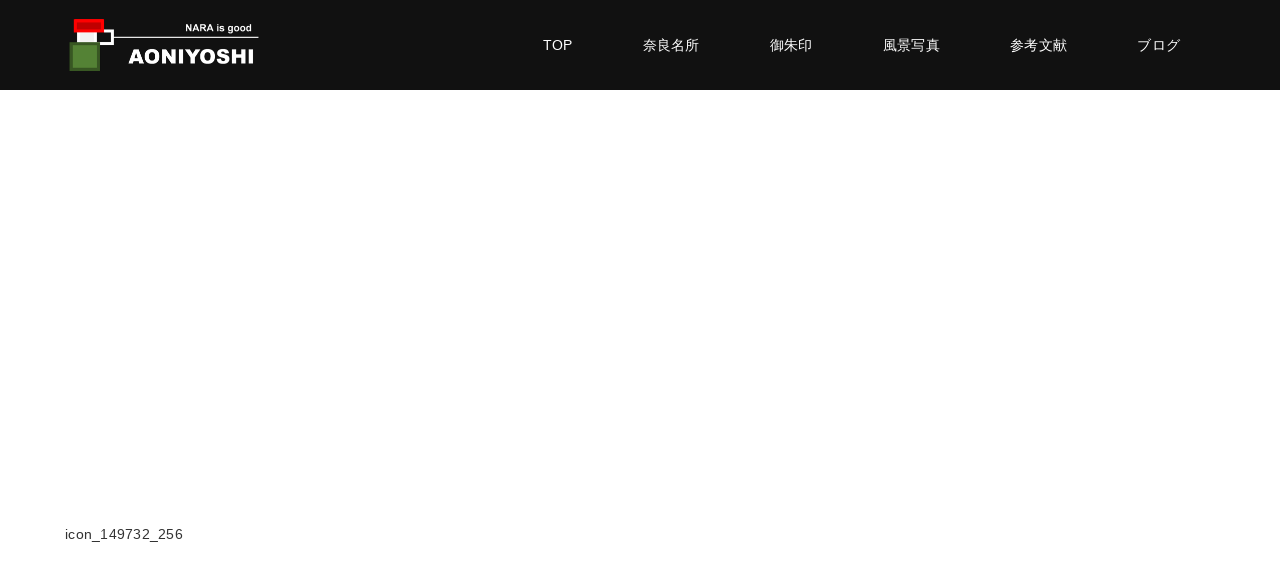

--- FILE ---
content_type: text/html; charset=UTF-8
request_url: http://eich516.com/icon_149732_256
body_size: 13170
content:
<!DOCTYPE html>
<html class="pc" dir="ltr" lang="ja">
<head>
<meta charset="UTF-8">
<!--[if IE]><meta http-equiv="X-UA-Compatible" content="IE=edge"><![endif]-->
<meta name="viewport" content="width=device-width">

<meta name="description" content="奈良の情報と写真、御朱印を掲載しています。">
<link rel="pingback" href="http://eich516.com/xmlrpc.php">
<link rel="shortcut icon" href="https://eich516.com/wp-content/uploads/2017/06/9f19e57f5a195198e7e6c5fb905c42ff.jpg">

		<!-- All in One SEO 4.2.5.1 - aioseo.com -->
		<title>icon_149732_256 | AONIYOSHI</title>
		<meta name="robots" content="max-image-preview:large" />
		<link rel="canonical" href="https://eich516.com/icon_149732_256" />
		<meta name="generator" content="All in One SEO (AIOSEO) 4.2.5.1 " />
		<meta name="google" content="nositelinkssearchbox" />
		<script type="application/ld+json" class="aioseo-schema">
			{"@context":"https:\/\/schema.org","@graph":[{"@type":"BreadcrumbList","@id":"https:\/\/eich516.com\/icon_149732_256#breadcrumblist","itemListElement":[{"@type":"ListItem","@id":"https:\/\/eich516.com\/#listItem","position":1,"item":{"@type":"WebPage","@id":"https:\/\/eich516.com\/","name":"\u30db\u30fc\u30e0","description":"WHAT'S NEW [","url":"https:\/\/eich516.com\/"},"nextItem":"https:\/\/eich516.com\/icon_149732_256#listItem"},{"@type":"ListItem","@id":"https:\/\/eich516.com\/icon_149732_256#listItem","position":2,"item":{"@type":"WebPage","@id":"https:\/\/eich516.com\/icon_149732_256","name":"icon_149732_256","url":"https:\/\/eich516.com\/icon_149732_256"},"previousItem":"https:\/\/eich516.com\/#listItem"}]},{"@type":"Person","@id":"https:\/\/eich516.com\/#person","name":"eich516"},{"@type":"WebSite","@id":"https:\/\/eich516.com\/#website","url":"https:\/\/eich516.com\/","name":"AONIYOSHI","description":"\u5948\u826f\u306e\u60c5\u5831\u3068\u5199\u771f\u3001\u5fa1\u6731\u5370\u3092\u63b2\u8f09\u3057\u3066\u3044\u307e\u3059\u3002","inLanguage":"ja","publisher":{"@id":"https:\/\/eich516.com\/#person"}},{"@type":"ItemPage","@id":"https:\/\/eich516.com\/icon_149732_256#itempage","url":"https:\/\/eich516.com\/icon_149732_256","name":"icon_149732_256 | AONIYOSHI","inLanguage":"ja","isPartOf":{"@id":"https:\/\/eich516.com\/#website"},"breadcrumb":{"@id":"https:\/\/eich516.com\/icon_149732_256#breadcrumblist"},"author":"https:\/\/eich516.com\/archives\/author\/eich516#author","creator":"https:\/\/eich516.com\/archives\/author\/eich516#author","datePublished":"2016-09-17T09:24:02+09:00","dateModified":"2016-09-17T09:24:07+09:00"}]}
		</script>
		<script type="text/javascript" >
			window.ga=window.ga||function(){(ga.q=ga.q||[]).push(arguments)};ga.l=+new Date;
			ga('create', "UA-40468169-2", 'auto');
			ga('send', 'pageview');
		</script>
		<script async src="https://www.google-analytics.com/analytics.js"></script>
		<!-- All in One SEO -->

<link rel='dns-prefetch' href='//webfonts.xserver.jp' />
<link rel='dns-prefetch' href='//s.w.org' />
<link rel="alternate" type="application/rss+xml" title="AONIYOSHI &raquo; フィード" href="https://eich516.com/feed" />
<link rel="alternate" type="application/rss+xml" title="AONIYOSHI &raquo; コメントフィード" href="https://eich516.com/comments/feed" />
<link rel="alternate" type="application/rss+xml" title="AONIYOSHI &raquo; icon_149732_256 のコメントのフィード" href="https://eich516.com/feed/?attachment_id=2892" />
<link rel='stylesheet' id='style-css'  href='http://eich516.com/wp-content/themes/source_tcd045_child/style.css?ver=1.12' type='text/css' media='all' />
<link rel='stylesheet' id='wp-block-library-css'  href='http://eich516.com/wp-includes/css/dist/block-library/style.min.css?ver=6.0.11' type='text/css' media='all' />
<style id='global-styles-inline-css' type='text/css'>
body{--wp--preset--color--black: #000000;--wp--preset--color--cyan-bluish-gray: #abb8c3;--wp--preset--color--white: #ffffff;--wp--preset--color--pale-pink: #f78da7;--wp--preset--color--vivid-red: #cf2e2e;--wp--preset--color--luminous-vivid-orange: #ff6900;--wp--preset--color--luminous-vivid-amber: #fcb900;--wp--preset--color--light-green-cyan: #7bdcb5;--wp--preset--color--vivid-green-cyan: #00d084;--wp--preset--color--pale-cyan-blue: #8ed1fc;--wp--preset--color--vivid-cyan-blue: #0693e3;--wp--preset--color--vivid-purple: #9b51e0;--wp--preset--gradient--vivid-cyan-blue-to-vivid-purple: linear-gradient(135deg,rgba(6,147,227,1) 0%,rgb(155,81,224) 100%);--wp--preset--gradient--light-green-cyan-to-vivid-green-cyan: linear-gradient(135deg,rgb(122,220,180) 0%,rgb(0,208,130) 100%);--wp--preset--gradient--luminous-vivid-amber-to-luminous-vivid-orange: linear-gradient(135deg,rgba(252,185,0,1) 0%,rgba(255,105,0,1) 100%);--wp--preset--gradient--luminous-vivid-orange-to-vivid-red: linear-gradient(135deg,rgba(255,105,0,1) 0%,rgb(207,46,46) 100%);--wp--preset--gradient--very-light-gray-to-cyan-bluish-gray: linear-gradient(135deg,rgb(238,238,238) 0%,rgb(169,184,195) 100%);--wp--preset--gradient--cool-to-warm-spectrum: linear-gradient(135deg,rgb(74,234,220) 0%,rgb(151,120,209) 20%,rgb(207,42,186) 40%,rgb(238,44,130) 60%,rgb(251,105,98) 80%,rgb(254,248,76) 100%);--wp--preset--gradient--blush-light-purple: linear-gradient(135deg,rgb(255,206,236) 0%,rgb(152,150,240) 100%);--wp--preset--gradient--blush-bordeaux: linear-gradient(135deg,rgb(254,205,165) 0%,rgb(254,45,45) 50%,rgb(107,0,62) 100%);--wp--preset--gradient--luminous-dusk: linear-gradient(135deg,rgb(255,203,112) 0%,rgb(199,81,192) 50%,rgb(65,88,208) 100%);--wp--preset--gradient--pale-ocean: linear-gradient(135deg,rgb(255,245,203) 0%,rgb(182,227,212) 50%,rgb(51,167,181) 100%);--wp--preset--gradient--electric-grass: linear-gradient(135deg,rgb(202,248,128) 0%,rgb(113,206,126) 100%);--wp--preset--gradient--midnight: linear-gradient(135deg,rgb(2,3,129) 0%,rgb(40,116,252) 100%);--wp--preset--duotone--dark-grayscale: url('#wp-duotone-dark-grayscale');--wp--preset--duotone--grayscale: url('#wp-duotone-grayscale');--wp--preset--duotone--purple-yellow: url('#wp-duotone-purple-yellow');--wp--preset--duotone--blue-red: url('#wp-duotone-blue-red');--wp--preset--duotone--midnight: url('#wp-duotone-midnight');--wp--preset--duotone--magenta-yellow: url('#wp-duotone-magenta-yellow');--wp--preset--duotone--purple-green: url('#wp-duotone-purple-green');--wp--preset--duotone--blue-orange: url('#wp-duotone-blue-orange');--wp--preset--font-size--small: 13px;--wp--preset--font-size--medium: 20px;--wp--preset--font-size--large: 36px;--wp--preset--font-size--x-large: 42px;}.has-black-color{color: var(--wp--preset--color--black) !important;}.has-cyan-bluish-gray-color{color: var(--wp--preset--color--cyan-bluish-gray) !important;}.has-white-color{color: var(--wp--preset--color--white) !important;}.has-pale-pink-color{color: var(--wp--preset--color--pale-pink) !important;}.has-vivid-red-color{color: var(--wp--preset--color--vivid-red) !important;}.has-luminous-vivid-orange-color{color: var(--wp--preset--color--luminous-vivid-orange) !important;}.has-luminous-vivid-amber-color{color: var(--wp--preset--color--luminous-vivid-amber) !important;}.has-light-green-cyan-color{color: var(--wp--preset--color--light-green-cyan) !important;}.has-vivid-green-cyan-color{color: var(--wp--preset--color--vivid-green-cyan) !important;}.has-pale-cyan-blue-color{color: var(--wp--preset--color--pale-cyan-blue) !important;}.has-vivid-cyan-blue-color{color: var(--wp--preset--color--vivid-cyan-blue) !important;}.has-vivid-purple-color{color: var(--wp--preset--color--vivid-purple) !important;}.has-black-background-color{background-color: var(--wp--preset--color--black) !important;}.has-cyan-bluish-gray-background-color{background-color: var(--wp--preset--color--cyan-bluish-gray) !important;}.has-white-background-color{background-color: var(--wp--preset--color--white) !important;}.has-pale-pink-background-color{background-color: var(--wp--preset--color--pale-pink) !important;}.has-vivid-red-background-color{background-color: var(--wp--preset--color--vivid-red) !important;}.has-luminous-vivid-orange-background-color{background-color: var(--wp--preset--color--luminous-vivid-orange) !important;}.has-luminous-vivid-amber-background-color{background-color: var(--wp--preset--color--luminous-vivid-amber) !important;}.has-light-green-cyan-background-color{background-color: var(--wp--preset--color--light-green-cyan) !important;}.has-vivid-green-cyan-background-color{background-color: var(--wp--preset--color--vivid-green-cyan) !important;}.has-pale-cyan-blue-background-color{background-color: var(--wp--preset--color--pale-cyan-blue) !important;}.has-vivid-cyan-blue-background-color{background-color: var(--wp--preset--color--vivid-cyan-blue) !important;}.has-vivid-purple-background-color{background-color: var(--wp--preset--color--vivid-purple) !important;}.has-black-border-color{border-color: var(--wp--preset--color--black) !important;}.has-cyan-bluish-gray-border-color{border-color: var(--wp--preset--color--cyan-bluish-gray) !important;}.has-white-border-color{border-color: var(--wp--preset--color--white) !important;}.has-pale-pink-border-color{border-color: var(--wp--preset--color--pale-pink) !important;}.has-vivid-red-border-color{border-color: var(--wp--preset--color--vivid-red) !important;}.has-luminous-vivid-orange-border-color{border-color: var(--wp--preset--color--luminous-vivid-orange) !important;}.has-luminous-vivid-amber-border-color{border-color: var(--wp--preset--color--luminous-vivid-amber) !important;}.has-light-green-cyan-border-color{border-color: var(--wp--preset--color--light-green-cyan) !important;}.has-vivid-green-cyan-border-color{border-color: var(--wp--preset--color--vivid-green-cyan) !important;}.has-pale-cyan-blue-border-color{border-color: var(--wp--preset--color--pale-cyan-blue) !important;}.has-vivid-cyan-blue-border-color{border-color: var(--wp--preset--color--vivid-cyan-blue) !important;}.has-vivid-purple-border-color{border-color: var(--wp--preset--color--vivid-purple) !important;}.has-vivid-cyan-blue-to-vivid-purple-gradient-background{background: var(--wp--preset--gradient--vivid-cyan-blue-to-vivid-purple) !important;}.has-light-green-cyan-to-vivid-green-cyan-gradient-background{background: var(--wp--preset--gradient--light-green-cyan-to-vivid-green-cyan) !important;}.has-luminous-vivid-amber-to-luminous-vivid-orange-gradient-background{background: var(--wp--preset--gradient--luminous-vivid-amber-to-luminous-vivid-orange) !important;}.has-luminous-vivid-orange-to-vivid-red-gradient-background{background: var(--wp--preset--gradient--luminous-vivid-orange-to-vivid-red) !important;}.has-very-light-gray-to-cyan-bluish-gray-gradient-background{background: var(--wp--preset--gradient--very-light-gray-to-cyan-bluish-gray) !important;}.has-cool-to-warm-spectrum-gradient-background{background: var(--wp--preset--gradient--cool-to-warm-spectrum) !important;}.has-blush-light-purple-gradient-background{background: var(--wp--preset--gradient--blush-light-purple) !important;}.has-blush-bordeaux-gradient-background{background: var(--wp--preset--gradient--blush-bordeaux) !important;}.has-luminous-dusk-gradient-background{background: var(--wp--preset--gradient--luminous-dusk) !important;}.has-pale-ocean-gradient-background{background: var(--wp--preset--gradient--pale-ocean) !important;}.has-electric-grass-gradient-background{background: var(--wp--preset--gradient--electric-grass) !important;}.has-midnight-gradient-background{background: var(--wp--preset--gradient--midnight) !important;}.has-small-font-size{font-size: var(--wp--preset--font-size--small) !important;}.has-medium-font-size{font-size: var(--wp--preset--font-size--medium) !important;}.has-large-font-size{font-size: var(--wp--preset--font-size--large) !important;}.has-x-large-font-size{font-size: var(--wp--preset--font-size--x-large) !important;}
</style>
<link rel='stylesheet' id='font-awesome-css'  href='http://eich516.com/wp-content/plugins/arconix-shortcodes/includes/css/font-awesome.min.css?ver=4.6.3' type='text/css' media='all' />
<link rel='stylesheet' id='arconix-shortcodes-css'  href='http://eich516.com/wp-content/plugins/arconix-shortcodes/includes/css/arconix-shortcodes.min.css?ver=2.1.7' type='text/css' media='all' />
<link rel='stylesheet' id='tcd-maps-css'  href='http://eich516.com/wp-content/plugins/tcd-google-maps/admin.css?ver=6.0.11' type='text/css' media='all' />
<link rel='stylesheet' id='parent-style-css'  href='http://eich516.com/wp-content/themes/source_tcd045/style.css?ver=6.0.11' type='text/css' media='all' />
<link rel='stylesheet' id='fancybox-css'  href='http://eich516.com/wp-content/plugins/easy-fancybox/css/jquery.fancybox.min.css?ver=1.3.24' type='text/css' media='screen' />
<style id='fancybox-inline-css' type='text/css'>
#fancybox-overlay{background-attachment:fixed;background-image:url("http://eich516.com/wp-content/plugins/easy-fancybox/images/light-mask.png");background-position:center;background-repeat:no-repeat;background-size:100% 100%}
</style>
<script type='text/javascript' src='http://eich516.com/wp-includes/js/jquery/jquery.min.js?ver=3.6.0' id='jquery-core-js'></script>
<script type='text/javascript' src='http://eich516.com/wp-includes/js/jquery/jquery-migrate.min.js?ver=3.3.2' id='jquery-migrate-js'></script>
<script type='text/javascript' src='//webfonts.xserver.jp/js/xserver.js?ver=1.2.4' id='typesquare_std-js'></script>
<link rel="https://api.w.org/" href="https://eich516.com/wp-json/" /><link rel="alternate" type="application/json" href="https://eich516.com/wp-json/wp/v2/media/2892" /><link rel='shortlink' href='https://eich516.com/?p=2892' />
<link rel="alternate" type="application/json+oembed" href="https://eich516.com/wp-json/oembed/1.0/embed?url=https%3A%2F%2Feich516.com%2Ficon_149732_256" />
<link rel="alternate" type="text/xml+oembed" href="https://eich516.com/wp-json/oembed/1.0/embed?url=https%3A%2F%2Feich516.com%2Ficon_149732_256&#038;format=xml" />
<link rel="apple-touch-icon" sizes="180x180" href="/wp-content/uploads/fbrfg/apple-touch-icon.png">
<link rel="icon" type="image/png" href="/wp-content/uploads/fbrfg/favicon-32x32.png" sizes="32x32">
<link rel="icon" type="image/png" href="/wp-content/uploads/fbrfg/favicon-16x16.png" sizes="16x16">
<link rel="manifest" href="/wp-content/uploads/fbrfg/manifest.json">
<link rel="mask-icon" href="/wp-content/uploads/fbrfg/safari-pinned-tab.svg" color="#5bbad5">
<link rel="shortcut icon" href="/wp-content/uploads/fbrfg/favicon.ico">
<meta name="apple-mobile-web-app-title" content="Aoniyoshi">
<meta name="application-name" content="Aoniyoshi">
<meta name="msapplication-config" content="/wp-content/uploads/fbrfg/browserconfig.xml">
<meta name="theme-color" content="#7a0707">
<link rel="stylesheet" href="http://eich516.com/wp-content/themes/source_tcd045/css/design-plus.css?ver=1.12">
<link rel="stylesheet" href="http://eich516.com/wp-content/themes/source_tcd045/css/sns-botton.css?ver=1.12">
<link rel="stylesheet" media="screen" href="http://eich516.com/wp-content/themes/source_tcd045/css/responsive.css?ver=1.12">
<link rel="stylesheet" media="screen" href="http://eich516.com/wp-content/themes/source_tcd045/css/footer-bar.css?ver=1.12">

<script src="http://eich516.com/wp-content/themes/source_tcd045/js/jquery.easing.1.4.js?ver=1.12"></script>
<script src="http://eich516.com/wp-content/themes/source_tcd045/js/jscript.js?ver=1.12"></script>
<script src="http://eich516.com/wp-content/themes/source_tcd045/js/footer-bar.js?ver=1.12"></script>
<script src="http://eich516.com/wp-content/themes/source_tcd045/js/comment.js?ver=1.12"></script>
<script src="http://eich516.com/wp-content/themes/source_tcd045/js/header_fix.js?ver=1.12"></script>

<style type="text/css">

body, input, textarea { font-family: Arial, "Hiragino Kaku Gothic ProN", "ヒラギノ角ゴ ProN W3", "メイリオ", Meiryo, sans-serif; }

.rich_font { font-family: Arial, "Hiragino Kaku Gothic ProN", "ヒラギノ角ゴ ProN W3", "メイリオ", Meiryo, sans-serif; font-weight: normal; }



body { font-size:14px; }


#footer_top .logo { font-size:24px; }

#post_title { font-size:32px; }
.post_content { font-size:14px; }

#related_post li a.image, .styled_post_list1 .image, .work_list_widget .image, .work_list .box .image, .blog_list .box .image {
  overflow: hidden;
}
#related_post li a.image img, .styled_post_list1 .image img, .work_list_widget .image img, .work_list .box .image img, .blog_list .box .image img {
  -webkit-transition: all 0.75s ease; -moz-transition: all 0.75s ease; transition: all 0.75s ease;
  -webkit-transform: scale(1); -moz-transform: scale(1); -ms-transform: scale(1); -o-transform: scale(1); transform: scale(1);
  -webkit-backface-visibility:hidden; backface-visibility:hidden;
}
#related_post li a.image:hover img, .styled_post_list1 .image:hover img, .work_list_widget .image:hover img, .work_list .box .image:hover img, .blog_list .box .image:hover img {
  -webkit-transform: scale(1.2); -moz-transform: scale(1.2); -ms-transform: scale(1.2); -o-transform: scale(1.2); transform: scale(1.2);
}
.index_archive_link, #work_navigation a, .page_navi p.back a
  { background-color:#22394C; }

#header, .pc #global_menu ul ul a, #footer_bottom, .mobile #copyright, .mobile .home #header
  { background-color:#111111; }

.header_fix #header, .pc .header_fix #global_menu ul ul a, .mobile .header_fix #header
  { background-color:rgba(17,17,17,0.5); }

#header a, mobile a.menu_button:before
  { color:#FFFFFF; }

#footer_top, #footer_top a, #footer_bottom, #footer_bottom a
  { color:#FFFFFF; }

.pc #global_menu ul ul li.menu-item-has-children > a:before
  { border-color:transparent transparent transparent #FFFFFF; }

.pc #global_menu ul ul a:hover
  { color:#fff; }

.pc #global_menu ul ul li.menu-item-has-children > a:hover:before
  { border-color:transparent transparent transparent #fff; }

#post_title, #page_header .headline, #work_category_list .current_category .name, #work_footer_data .link, .blog_list .box .title a:hover, #footer_menu a:hover, #related_post li .title a:hover, .side_widget .styled_post_list1 .title:hover, .pc .home #global_menu li.current-menu-item > a, .pc .home #global_menu > ul > li > a:hover
  { color:#111111; }

a:hover, .pc #header .logo a:hover, #comment_header ul li a:hover, .pc #global_menu > ul > li.active > a, .pc #global_menu li.current-menu-item > a, .pc #global_menu > ul > li > a:hover, #header_logo .logo a:hover, #bread_crumb li.home a:hover:before, #bread_crumb li a:hover, .color_headline, #footer_bottom a:hover, .pc .home.header_fix #global_menu li.current-menu-item > a, .pc .home.header_fix #global_menu > ul > li > a:hover
  { color:#8C0000; }

#return_top a:hover, .next_page_link a:hover, .collapse_category_list li a:hover .count, .slick-arrow:hover, .page_navi a:hover, .page_navi p.back a:hover,
  #wp-calendar td a:hover, #wp-calendar #prev a:hover, #wp-calendar #next a:hover, .widget_search #search-btn input:hover, .widget_search #searchsubmit:hover, .side_widget.google_search #searchsubmit:hover,
    #submit_comment:hover, #comment_header ul li a:hover, #comment_header ul li.comment_switch_active a, #comment_header #comment_closed p, #post_pagination a:hover,
      #header_slider .slick-dots button:hover::before, #header_slider .slick-dots .slick-active button::before,
        .work_list .box .title a:hover, #work_navigation a:hover, #work_side_content a:hover, #work_button a:hover, #blog_list .category a:hover, #post_meta_top .category a:hover, .box_list .link_button:hover
          { background-color:#111111 !important; }

#footer_top, .pc #global_menu ul ul a:hover, .news_list .category a:hover, .work_list .category a:hover, .blog_list .category a:hover, #related_post .headline, #comment_headline, .side_headline,
  .mobile a.menu_button:hover, .mobile #global_menu li a:hover, .index_archive_link:hover
    { background-color:#8C0000 !important; }

#comment_textarea textarea:focus, #guest_info input:focus, #comment_header ul li a:hover, #comment_header ul li.comment_switch_active a, #comment_header #comment_closed p, .page_navi a:hover, .page_navi p.back a:hover
  { border-color:#111111; }

#comment_header ul li.comment_switch_active a:after, #comment_header #comment_closed p:after
  { border-color:#111111 transparent transparent transparent; }

.collapse_category_list li a:before
  { border-color: transparent transparent transparent #8C0000; }

@media screen and (min-width:600px) {
  #header_slider_nav .slick-current .label { background-color:#111111 !important; }
}

.post_content a, .post_content a:hover, .custom-html-widget a, .custom-html-widget a:hover { color:#B00000; }

#footer_image .button { background-color:#22394C; color:#FFFFFF; }
#footer_image .button:hover { background-color:#ED5A5A; color:#FFFFFF; }
#site_loader_spinner { border:4px solid rgba(17,17,17,0.2); border-top-color:#111111; }

/* Footer bar */

body {
	font-size: 12px;
	line-height: 1.2;
	letter-spacing: 0.25px;
}

p {
	line-height: 1.2;
	margin-bottom: 0px;
}

#main_contents { background:#ffffff; width:100%; position:relative; z-index:10; }

/*写真の周囲に枠を入れる*/
.waku img{
     border: solid 1px #aaaaaa;
     padding: 5px;
}
.waku_black img{
     border: solid 1px #000000;
     padding: 5px;
     background-color: #000000;
}
img.qwq {
     border: solid 1px #dddddd;
     padding: 5px;
     background-color: #ffffff;
}

/*写真の周囲をぼかす*/
.frame {
	display: inline-block;
	position: relative;
}
.frame:after {
	position: absolute;
	display: block;
	content: "";
	top: 0;
	left: 0;
	width: 100%;
	height: 100%;
	background: #fff;
	box-shadow: 
	  inset 0 0 20px #fff /* 背景色と同じ色 */,
	  inset 0 0 20px #fff,
	  inset 0 0 20px #fff,
	  inset 0 0 20px #fff;
}

/*引用*/
blockquote{
  display:block;
  background: #fff;
  padding: 15px 20px 15px 45px;
  margin: 0 0 20px;
  position: relative;
  
  /*Font*/
  font-size: 13px;
  line-height: 1.4;
  color: #666;
  text-align: justify;
  
  /*Borders - (Optional)*/
  border-left: 15px solid #22394c;
  border-right: 2px solid #22394c;
  
  /*Box Shadow - (Optional)*/
  -moz-box-shadow: 2px 2px 15px #ccc;
  -webkit-box-shadow: 2px 2px 15px #ccc;
  box-shadow: 2px 2px 15px #ccc;
}

blockquote::before{
  content: "\201C"; /*Unicode for Left Double Quote*/
  
  /*Font*/
  font-family: Georgia, serif;
  font-size: 60px;
  font-weight: bold;
  color: #999;
  
  /*Positioning*/
  position: absolute;
  left: 10px;
  top:5px;
}
blockquote::after{
  /*Reset to make sure*/
  content: "";
}
blockquote a{
  text-decoration: none;
  background: #fff;
  cursor: pointer;
  padding: 0 3px;
  color: #ed5a5a;
}
blockquote a:hover{
 color: #666;
}
blockquote em{
  font-style: italic;
}

/* list */
.post_content li, .post_content dt, .post_content dd { line-height:1.8; }
.post_content ul, .post_content ol, .post_content dl { margin-bottom:10px; }
.post_content ol { list-style:decimal outside none; margin-left:1.5em; }
.post_content ul { list-style:disc outside none; margin-left:1.3em; }
.post_content li > ul, .post_content li > ol { margin-bottom:0; }
.post_content dt { font-weight:bold; }
.post_content dd { margin-bottom:1em; }

/* table */
.post_content table { margin:12px 0 12px 0; width:100% !important; }
.post_content td, .post_content th { border:1px solid #bbb; padding:10px 5px; line-height:1.5; background:#fff; }
.post_content th { background:#ddd; font-weight:normal; }
/* table style */
.post_content table.table_no_border th, .post_content table.table_no_border td { border:none; padding-left:10px; }
.post_content table.table_border_horizontal th, .post_content table.table_border_horizontal td { border-left:none; border-right:none; padding-left:10px; }

@media screen and (max-width:600px) { /*600px以下(スマホ用)*/
#table00  td {
width: 95%; /*スマホ画面ほぼ一杯に広がる感じ*/
}
    #table00 th {
        display: none;
    }
}

@media screen and (max-width:600px) { /*600px以下(スマホ用)*/
#table01  td {
display: block;
width: 95%; /*スマホ画面ほぼ一杯に広がる感じ*/
}
    #table01 th {
        display: none;
    }
}

@media screen and (max-width:600px) { /*600px以下(スマホ用)*/
#table02  td {
display: none;
}
}

/* 不要な列を消す */
@media screen and (max-width:600px) { /*600px以下(スマホ用)*/
    #table03 th:nth-child(1),
    #table03 td:nth-child(1) {
width: 70%; 
    }
    #table03 th:nth-child(2),
    #table03 td:nth-child(2) {
width: 30%; 
    }
    #table03 th:nth-child(3),
    #table03 td:nth-child(3) {
        display: none;
    }
    #table03 th:nth-child(4),
    #table03 td:nth-child(4) {
        display: none;
    }
}

/* 不要な列を消す */
@media screen and (max-width:600px) { /*600px以下(スマホ用)*/
    #table03g th:nth-child(1),
    #table03g td:nth-child(1) {
width: 30%; 
    }
    #table03g th:nth-child(2),
    #table03g td:nth-child(2) {
width: 30%; 
    }
    #table03g th:nth-child(3),
    #table03g td:nth-child(3) {
width: 40%; 
    }
    #table03g th:nth-child(4),
    #table03g td:nth-child(4) {
        display: none;
    }
}

@media screen and (max-width:600px) { /*600px以下(スマホ用)*/
    #table04 th:nth-child(1),
    #table04 td:nth-child(1) {
width: 70%; 
    }
    #table04 th:nth-child(2),
    #table04 td:nth-child(2) {
        display: none;
    }
    #table04 th:nth-child(3),
    #table04 td:nth-child(3) {
width: 30%; 
    }
}

@media screen and (max-width:600px) { /*600px以下(スマホ用)*/
    #table05 th:nth-child(1),
    #table05 td:nth-child(1) {
width: 40%; 
    }
    #table05 th:nth-child(2),
    #table05 td:nth-child(2) {
width: 30%; 
    }
    #table05 th:nth-child(3),
    #table05 td:nth-child(3) {
width: 30%; 
    }
}

@media screen and (max-width:600px) { /*600px以下(スマホ用)*/
    #table06 th:nth-child(1),
    #table06 td:nth-child(1) {
width: 40%; 
    }
    #table06 th:nth-child(2),
    #table06 td:nth-child(2) {
        display: none;
    }
    #table06 th:nth-child(3),
    #table06 td:nth-child(3) {
width: 60%; 
    }
}

/* 不要な列を消す */
@media screen and (max-width:600px) { /*600px以下(スマホ用)*/
    #table07 th:nth-child(1),
    #table07 td:nth-child(1) {
width: 25%; 
    }
    #table07 th:nth-child(2),
    #table07 td:nth-child(2) {
width: 75%; 
    }
    #table07 th:nth-child(3),
    #table07 td:nth-child(3) {
        display: none;
    }
    #table07 th:nth-child(4),
    #table07 td:nth-child(4) {
        display: none;
    }
}

@media screen and (max-width:600px) { /*600px以下(スマホ用)*/
    #table_maki th:nth-child(1),
    #table_maki td:nth-child(1) {
width: 40%; 
    }
    #table_maki th:nth-child(2),
    #table_maki td:nth-child(2) {
        display: none;
    }
    #table_maki th:nth-child(3),
    #table_maki td:nth-child(3) {
width: 20%; 
    }
    #table_maki th:nth-child(4),
    #table_maki td:nth-child(4) {
width: 30%; 
    }
    #table_maki th:nth-child(5),
    #table_maki td:nth-child(5) {
width: 10%; 
    }
    #table_maki th:nth-child(6),
    #table_maki td:nth-child(6) {
        display: none;
    }
    #table_maki th:nth-child(7),
    #table_maki td:nth-child(7) {
        display: none;
    }
    #table_maki th:nth-child(8),
    #table_maki td:nth-child(8) {
        display: none;
    }
}

/* フッターメニュー */
#footer_menu { margin:0 0 75px 0; width:100%; font-size:0; text-align:center; }
#footer_menu ul { display:inline-block; vertical-align:top; margin:0; width:180px; text-align:left; margin:0 30px 0 0; }
#footer_menu ul:last-child { margin:0; }
#footer_menu li { margin:0 0 7px 0; font-size:12px; line-height:1.0; }
#footer_menu li:last-child { margin:0; }
#footer_menu a { display:block; }
#footer_menu a:hover { text-decoration:none; }

#index_4box_list .box a.link:hover { background:#eee; }
#index_4box_list .box.num1 { background:#fff; }
#index_4box_list .box.num2 { background:#eecccc; }
#index_4box_list .box.num3 { background:#f0f0f0; }
#index_4box_list .box.num4 { background:#c4ecde; }
#index_4box_list .box.num1 .image, #index_4box_list .box.num3 .image  { width:150px; height:150px; display:block; position:relative; float:left; margin:0 15px 0 0; }
#index_4box_list .box .image img { display:block; width:100%; height:100%; border-radius:10px; }
#index_4box_list .box.num2 .image, #index_4box_list .box.num4 .image {  width:150px; height:150px; display:block; position:relative; float:right; margin:0 0 0 15px; }
#index_4box_list .box .catch { font-size:18px; line-height:1.6; margin:0 0 20px 0; }
#index_4box_list .box .desc { font-size:14px; line-height:2.1; margin:0; overflow:hidden; }
@media screen and (max-width:600px) { /*600px以下(スマホ用)*/
#index_4box_list .box.num1 .image, #index_4box_list .box.num2 .image, #index_4box_list .box.num3 .image, #index_4box_list .box.num4 .image { width:250px; height:250px; display:block; position:relative; float:none;  margin:auto auto 25px auto; }
}

.q_button { min-width:80px; max-width:90%; background-color:#22394c; display:inline-block; vertical-align:middle; padding:.6em 1.3em .5em; font-weight:400; font-size:100%; color:#fff; margin:0; text-decoration:none; text-align:center; -webkit-box-sizing:border-box; -moz-box-sizing:border-box; -o-box-sizing:border-box; -ms-box-sizing:border-box; box-sizing:border-box; transition:all 0.3s ease-in-out 0s; box-shadow:0 1px 3px rgba(0,0,0,.15); }
.q_button:hover, .q_button:focus { text-decoration:none; color:#fff; background-color:#cf9999; box-shadow:0 2px 2px rgba(0,0,0,.15) inset; }
/* Button option */
.rounded { border-radius:6px; }
.pill { border-radius:50px; }
.sz_full { min-width:15px; max-width:100%; display:block; font-size:110%; padding:1em 1.5em .9em; }
.sz_l { min-width:90%; font-size:110%; padding:.8em 1.5em .7em; }
@media screen and (max-width: 479px) {
  .sz_l { min-width:320px; max-width:95%; }
}
.sz_s { max-width:90%; font-size:80%; padding:.2em 1em .2em; }
.bt_red{ background:#c01f0e; color:#fff; }
.bt_red:hover, .bt_red:focus { background-color:#d33929; color:#fff; }
.bt_yellow{ background:#f1c40f; color:#fff; }
.bt_yellow:hover, .bt_yellow:focus { background-color:#f9d441; color:#fff; }
.bt_blue{ background:#2980b9; color:#fff; }
.bt_blue:hover, .bt_blue:focus { background-color:#3a91c9; color:#fff; }
.bt_green{ background:#27ae60; color:#fff; }
.bt_green:hover, .bt_green:focus { background-color:#39c574; color:#fff; }
.bt_gray{ background:#ccc; color:#fff; }
.bt_gray:hover, .bt_gray:focus { background-color:#ccc; color:#fff; }
.bt_black{ background:#000; color:#fff; }
.bt_black:hover, .bt_black:focus { background-color:#333; color:#fff; }
.bt_goshu{ background:#b00000; color:#fff; }
.bt_goshu:hover, .bt_goshu:focus { background-color:#790000; color:#fff; }
.bt_shu{ background:#ed5a5a; color:#fff; }
.bt_shu:hover, .bt_shu:focus { background-color:#f28b8b; color:#fff; }

.work_list .box .image { border-radius:10px; width:250px; height:160px; display:block; margin:65px auto 20px; overflow:hidden; position:relative; z-index:2; }
.work_list .box .image img {
  width:100%; height:100%;
  -webkit-backface-visibility:hidden; backface-visibility:hidden; max-width:none;
}

#work_category_list li .image img { width:60px; height:60px; display:block; border-radius:10px; }

.work_category_list_widget li .image { display:block; float:left; margin:0 15px 0 0; }
.work_category_list_widget li .image img { width:60px; height:60px; display:block; border-radius:10px; }

#header_slider_nav .label { width:60px; height:60px; text-align:center; color:#fff; border-radius:20%; font-size:11px; margin:0 20px 0 0; position:relative; flex:none; display:table; }

.styled_post_list1 .image { float:left; display:block; margin:0 20px 0 0; overflow:hidden; width:100px; height:70px; position:relative; z-index:2; }
.styled_post_list1 .image img {
  width:100px; height:100px; -webkit-backface-visibility:hidden; backface-visibility:hidden; max-width:none;
  -webkit-transition: all 0.35s ease-in-out; -moz-transition: all 0.35s ease-in-out; transition: all 0.35s ease-in-out;
  -webkit-transform: scale(1); -moz-transform: scale(1); -ms-transform: scale(1); -o-transform: scale(1); transform: scale(1);
}

/* グローバルメニュー */
.pc #global_menu { float:right; }
.pc #global_menu > ul { height:90px; font-size:0; position:relative; }
.pc #global_menu > ul > li { font-size:1%; position:relative; display:inline-block; }

.pc #global_menu > ul > li > a {
  font-size:14px; text-decoration:none; height:90px; line-height:90px; display:block; padding:0 35px;
  -moz-box-sizing:border-box; -webkit-box-sizing:border-box; -o-box-sizing:border-box; -ms-box-sizing:border-box; box-sizing:border-box;
}
.pc #global_menu > ul > li > a:hover { }

.pc #global_menu ul ul { display:none; width:160px; position:absolute; top:90px; left:10px; margin:0; padding:0; }
.pc #global_menu ul ul ul { left:100%; top:0; margin:0; border:none; }
.pc #global_menu ul ul li { line-height:1.5; padding:0; margin:0; text-align:left; position:relative; display:block; }
.pc #global_menu ul ul a { display:block; font-size:13px; border:none; position:relative; padding:10px 5px 10px 10px; height:auto; line-height:1.6; margin:0; text-align:left; box-shadow:none; }
.pc #global_menu ul ul a:hover { text-decoration:none; border:none; }

.pc #global_menu ul ul li.menu-item-has-children > a:before { margin:0; display:block; top:20px; right:10px; position:absolute; content:""; width:0; height:0; border-style:solid; border-width:4px 0px 4px 4px; border-color:transparent transparent transparent #fff; }
.pc #global_menu li li.current-menu-item > a {  }

/* text and headline */
.post_content p { line-height:1.5; margin:0 0 2em 0; }
.post_content h1, .post_content h2, .post_content h3, .post_content h4, .post_content h5, .post_content h6 { clear:both; line-height:1.4; font-weight:400; margin:0 0 10px 0; padding:10px 0 0 0; }
.post_content h1 { font-size:150%; }
.post_content h2 { font-size:140%; }
.post_content h3 { font-size:130%; }
.post_content h4 { font-size:120%; }
.post_content h5 { font-size:110%; }
.post_content h6 { font-size:100%; }

.style5a { margin:2em 0 1em; padding:.5em .8em .3em 1em; font-weight:700; font-size:18px; background:#f0f0f0; box-shadow:0px 2px 0px 0px #f2f2f2; }
.style5b { margin:2em 0 1em; padding:.5em .8em .4em 1em; font-weight:400; font-size:18px; color:#fff; background:#222; border-radius:4px; box-shadow:0px 2px 0px 0px #f2f2f2; }

/* block quote */
.post_content blockquote { margin:0 0 25px 0; padding:27px 30px 0; border:1px solid #ccc; box-shadow:0px 4px 0px 0px #f2f2f2; position:relative; }
.post_content blockquote:before { content: '"'; font-style:italic; font-size:30px; font-weight:normal; line-height:40px; width:30px; height:30px; position:absolute; top:5px; left:10px; color:#ed5a5a; }
.post_content blockquote:after { content: '"'; font-style:italic; font-size:30px; font-weight:normal; text-align:left; line-height:60px; width:30px; height:30px; position:absolute; bottom:7px; right:-2px; color:#ed5a5a; }
.post_content blockquote cite { border-top:1px dotted #aaa; display:block; padding:20px 0 0 0; font-style:italic; text-align:right; font-size:90%; }

body #slb_viewer_wrap .slb_theme_slb_default .slb_data_title,
body #slb_viewer_wrap .slb_theme_slb_default .slb_group_status {
    font-size:14px;
    line-height:3;
}

</style>


<style type="text/css"></style><link rel="icon" href="https://eich516.com/wp-content/uploads/2016/07/cropped-cropped-e15a5bb995c35a698a7f47132c7b3ecf-32x32.jpg" sizes="32x32" />
<link rel="icon" href="https://eich516.com/wp-content/uploads/2016/07/cropped-cropped-e15a5bb995c35a698a7f47132c7b3ecf-192x192.jpg" sizes="192x192" />
<link rel="apple-touch-icon" href="https://eich516.com/wp-content/uploads/2016/07/cropped-cropped-e15a5bb995c35a698a7f47132c7b3ecf-180x180.jpg" />
<meta name="msapplication-TileImage" content="https://eich516.com/wp-content/uploads/2016/07/cropped-cropped-e15a5bb995c35a698a7f47132c7b3ecf-270x270.jpg" />
	
	<meta name="norton-safeweb-site-verification" content="ic5ubqr96tfqr1yn96azaa6j0e3jwnzfste815baiah-hdrxdjibm1yaxv1hg2iy9c90i79xpx280vxkwfmh52s6v05kr89s2wod03on6ljzhu1gzj3swvtzxmjrjru-" />
	
</head>
<body id="body" class="attachment attachment-template-default single single-attachment postid-2892 attachmentid-2892 attachment-png fix_top mobile_header_fix">

<div id="site_loader_overlay">
 <div id="site_loader_spinner"></div>
</div>
<div id="site_wrap">

 <div id="header">
  <div id="header_inner" class="clearfix">
   <div id="logo_image">
 <h1 class="logo">
  <a href="https://eich516.com/" title="AONIYOSHI">
      <img class="pc_logo_image" style="width:50%; height:auto;" src="https://eich516.com/wp-content/uploads/2018/01/logo_pc.png?1768950553" alt="AONIYOSHI" title="AONIYOSHI" />
         <img class="mobile_logo_image" style="width:50%; height:auto;" src="https://eich516.com/wp-content/uploads/2018/01/logo_m.png?1768950553" alt="AONIYOSHI" title="AONIYOSHI" />
     </a>
 </h1>
</div>
      <div id="global_menu">
    <ul id="menu-%e5%9f%ba%e6%9c%ac" class="menu"><li id="menu-item-1608" class="menu-item menu-item-type-post_type menu-item-object-page menu-item-home menu-item-1608"><a href="https://eich516.com/">TOP</a></li>
<li id="menu-item-7944" class="menu-item menu-item-type-post_type menu-item-object-page menu-item-has-children menu-item-7944"><a href="https://eich516.com/note">奈良名所</a>
<ul class="sub-menu">
	<li id="menu-item-7679" class="menu-item menu-item-type-post_type menu-item-object-page menu-item-7679"><a href="https://eich516.com/note03">神社</a></li>
	<li id="menu-item-7360" class="menu-item menu-item-type-post_type menu-item-object-page menu-item-7360"><a href="https://eich516.com/note04">寺院</a></li>
	<li id="menu-item-8304" class="menu-item menu-item-type-post_type menu-item-object-page menu-item-8304"><a href="https://eich516.com/note05">史跡</a></li>
	<li id="menu-item-7103" class="menu-item menu-item-type-post_type menu-item-object-page menu-item-7103"><a href="https://eich516.com/note06">陸陵</a></li>
	<li id="menu-item-8305" class="menu-item menu-item-type-post_type menu-item-object-page menu-item-8305"><a href="https://eich516.com/note07">古墳</a></li>
	<li id="menu-item-7186" class="menu-item menu-item-type-post_type menu-item-object-page menu-item-7186"><a href="https://eich516.com/note08">自然</a></li>
	<li id="menu-item-7222" class="menu-item menu-item-type-post_type menu-item-object-page menu-item-7222"><a href="https://eich516.com/note09">町並・施設</a></li>
	<li id="menu-item-6581" class="menu-item menu-item-type-post_type menu-item-object-page menu-item-6581"><a href="https://eich516.com/note11">伝統行事</a></li>
	<li id="menu-item-6588" class="menu-item menu-item-type-post_type menu-item-object-page menu-item-6588"><a href="https://eich516.com/note12">イベント</a></li>
	<li id="menu-item-6595" class="menu-item menu-item-type-post_type menu-item-object-page menu-item-6595"><a href="https://eich516.com/note13">花</a></li>
</ul>
</li>
<li id="menu-item-6574" class="menu-item menu-item-type-post_type menu-item-object-page menu-item-6574"><a href="https://eich516.com/note15">御朱印</a></li>
<li id="menu-item-6563" class="menu-item menu-item-type-custom menu-item-object-custom menu-item-has-children menu-item-6563"><a href="http://eich516.com/archives/work">風景写真</a>
<ul class="sub-menu">
	<li id="menu-item-6559" class="menu-item menu-item-type-taxonomy menu-item-object-work-cat menu-item-6559"><a href="https://eich516.com/archives/work-cat/1-photo_spring">春（03～05月）</a></li>
	<li id="menu-item-6560" class="menu-item menu-item-type-taxonomy menu-item-object-work-cat menu-item-6560"><a href="https://eich516.com/archives/work-cat/2-photo_summer">夏（06～08月）</a></li>
	<li id="menu-item-6561" class="menu-item menu-item-type-taxonomy menu-item-object-work-cat menu-item-6561"><a href="https://eich516.com/archives/work-cat/3-photo_autumn">秋（09～11月）</a></li>
	<li id="menu-item-6562" class="menu-item menu-item-type-taxonomy menu-item-object-work-cat menu-item-6562"><a href="https://eich516.com/archives/work-cat/4-photo_winnter">冬（12～02月）</a></li>
</ul>
</li>
<li id="menu-item-9036" class="menu-item menu-item-type-post_type menu-item-object-page menu-item-9036"><a href="https://eich516.com/reference">参考文献</a></li>
<li id="menu-item-8016" class="menu-item menu-item-type-post_type menu-item-object-page current_page_parent menu-item-8016"><a href="https://eich516.com/blog">ブログ</a></li>
</ul>   </div>
   <a href="#" class="menu_button"><span>menu</span></a>
     </div>
 </div><!-- END #header -->


 <div id="top">

  
 </div><!-- END #top -->

 <div id="main_contents" class="clearfix">

<div id="main_col" class="clearfix">

 <div id="page_header">
  <h2 class="headline rich_font" style="font-size:0px;">icon_149732_256</h2>
 </div>

 
 <div id="article">

  <div class="post_content clearfix">

                              <p>
      <a href="https://eich516.com/wp-content/uploads/2016/09/icon_149732_256.png" target="_blank"><img src="https://eich516.com/wp-content/uploads/2016/09/icon_149732_256.png" width="https://eich516.com/wp-content/uploads/2016/09/icon_149732_256.png" height="https://eich516.com/wp-content/uploads/2016/09/icon_149732_256.png" alt="" /></a>
      </p>
        <p>icon_149732_256<br /> <!--タイトルを表示-->
        <br /> <!--キャプションを表示-->
        </p> <!--説明を表示 を表示-->
                
  </div>

 </div><!-- END #article -->

 
</div><!-- END #main_col -->


 </div><!-- END #main_contents -->
  <div id="footer_image" class="animation_element">
  <div class="wide_image" style="background:url(https://eich516.com/wp-content/uploads/2017/06/43f89fdd8a0bc8c5634002ac8a04954e.jpg) no-repeat center center; background-size:cover;">
   <div class="caption">
    <h3 class="title rich_font" style="font-size:28px; text-shadow:0px 0px 4px #333333; color:#FFFFFF;">参考文献</h3>
    <div class="desc" style="text-shadow:0px 0px 4px #333333; color:#FFFFFF;">
     <p>奈良情報は、奈良検定公式テキストブックや神社仏閣に関する書籍、参拝したときに頂くパンフレットなどを参考にまとめています。</p>
    </div>
        <a class="button" href="http://eich516.com/reference" target="_blank">CLICK</a>
       </div>
  </div>
 </div><!-- END #footer_image -->
 
   
 <div id="footer_top">
  <div id="footer_top_inner" class="clearfix">

   
   <div id="footer_address">
    <div class="logo_area">
 <p class="logo"><a href="https://eich516.com/">AONIYOSHI</a></p>
</div>
        <ul class="info clearfix">
     <li>Nara is good.</li>
     <li>You can feel the history and culture of JAPAN.</li>
     <li></li>
    </ul>
       </div>

  </div><!-- END #footer_top_inner -->
 </div><!-- END #footer_top -->

 <div id="footer_bottom">
  <div id="footer_bottom_inner" class="clearfix">

      <ul id="footer_social_link" class="clearfix">
    <li class="twitter"><a class="target_blank" href="https://twitter.com/eich516">Twitter</a></li>        <li class="insta"><a class="target_blank" href="https://www.instagram.com/eich516/">Instagram</a></li>    <li class="rss"><a class="target_blank" href="https://eich516.com/feed">RSS</a></li>   </ul>
   
   <p id="copyright">Copyright &copy;&nbsp; <a href="https://eich516.com/">AONIYOSHI</a></p>

   <div id="return_top">
    <a href="#body"><span>PAGE TOP</span></a>
   </div>

  </div><!-- END #footer_bottom_inner -->
 </div><!-- END #footer_bottom -->

 
</div><!-- #site_wrap -->

 <script>
 
 jQuery(document).ready(function($){

  function after_load() {
    $('#site_loader_spinner').delay(300).fadeOut(600);
    $('#site_loader_overlay').delay(600).fadeOut(900);
    $('#site_wrap').css('display', 'block');
          }

  $(window).load(function () {
    after_load();
      });

  $(function(){
    setTimeout(function(){
      if( $('#site_loader_overlay').is(':visible') ) {
        after_load();
      }
    }, 10000);
  });

 });

 </script>

<script>!function(d,s,id){var js,fjs=d.getElementsByTagName(s)[0],p=/^http:/.test(d.location)?'http':'https';if(!d.getElementById(id)){js=d.createElement(s);js.id=id;js.src=p+'://platform.twitter.com/widgets.js';fjs.parentNode.insertBefore(js,fjs);}}(document, 'script', 'twitter-wjs');</script>
<!-- facebook share button code -->
<div id="fb-root"></div>
<script>
(function(d, s, id) {
	var js, fjs = d.getElementsByTagName(s)[0];
	if (d.getElementById(id)) return;
   	js = d.createElement(s); js.id = id;
   	js.src = "//connect.facebook.net/ja_JP/sdk.js#xfbml=1&version=v2.5";
   	fjs.parentNode.insertBefore(js, fjs);
}(document, 'script', 'facebook-jssdk'));
</script>

<script type='text/javascript' src='http://eich516.com/wp-includes/js/comment-reply.min.js?ver=6.0.11' id='comment-reply-js'></script>
<script type='text/javascript' src='http://eich516.com/wp-content/plugins/easy-fancybox/js/jquery.fancybox.min.js?ver=1.3.24' id='jquery-fancybox-js'></script>
<script type='text/javascript' id='jquery-fancybox-js-after'>
var fb_timeout, fb_opts={'overlayShow':true,'hideOnOverlayClick':true,'showCloseButton':true,'margin':20,'centerOnScroll':true,'enableEscapeButton':true,'autoScale':true,'speedIn':900,'speedOut':900 };
if(typeof easy_fancybox_handler==='undefined'){
var easy_fancybox_handler=function(){
	jQuery([".nolightbox","a.wp-block-file__button","a.pin-it-button","a[href*='pinterest.com\/pin\/create']","a[href*='facebook.com\/share']","a[href*='twitter.com\/share']"].join(',')).addClass('nofancybox');
	jQuery('a.fancybox-close').on('click',function(e){e.preventDefault();jQuery.fancybox.close()});
	/* IMG */
	var fb_IMG_select='a[href*=".jpg"]:not(.nofancybox,li.nofancybox>a),area[href*=".jpg"]:not(.nofancybox),a[href*=".jpeg"]:not(.nofancybox,li.nofancybox>a),area[href*=".jpeg"]:not(.nofancybox),a[href*=".png"]:not(.nofancybox,li.nofancybox>a),area[href*=".png"]:not(.nofancybox)';
	jQuery(fb_IMG_select).addClass('fancybox image');
	var fb_IMG_sections=jQuery('div.gallery');
	fb_IMG_sections.each(function(){jQuery(this).find(fb_IMG_select).attr('rel','gallery-'+fb_IMG_sections.index(this));});
	jQuery('a.fancybox,area.fancybox,li.fancybox a').each(function(){jQuery(this).fancybox(jQuery.extend({},fb_opts,{'transitionIn':'elastic','easingIn':'easeOutBack','transitionOut':'elastic','easingOut':'easeInBack','opacity':false,'hideOnContentClick':false,'titleShow':true,'titlePosition':'over','titleFromAlt':true,'showNavArrows':true,'enableKeyboardNav':true,'cyclic':false,'onClosed':function(){jQuery('#fancybox-wrap').hover(function(){},function(){});},'onCleanup':function(){window.clearTimeout(fb_timeout);}}))});
};};
var easy_fancybox_auto=function(){setTimeout(function(){jQuery('#fancybox-auto').trigger('click')},1000);};
jQuery(easy_fancybox_handler);jQuery(document).on('post-load draw.dt gform_post_render facetwp-loaded',easy_fancybox_handler);
jQuery(easy_fancybox_auto);
</script>
<script type='text/javascript' src='http://eich516.com/wp-content/plugins/easy-fancybox/js/jquery.easing.min.js?ver=1.4.1' id='jquery-easing-js'></script>
<script type='text/javascript' src='http://eich516.com/wp-content/plugins/easy-fancybox/js/jquery.mousewheel.min.js?ver=3.1.13' id='jquery-mousewheel-js'></script>
</body>
</html>
